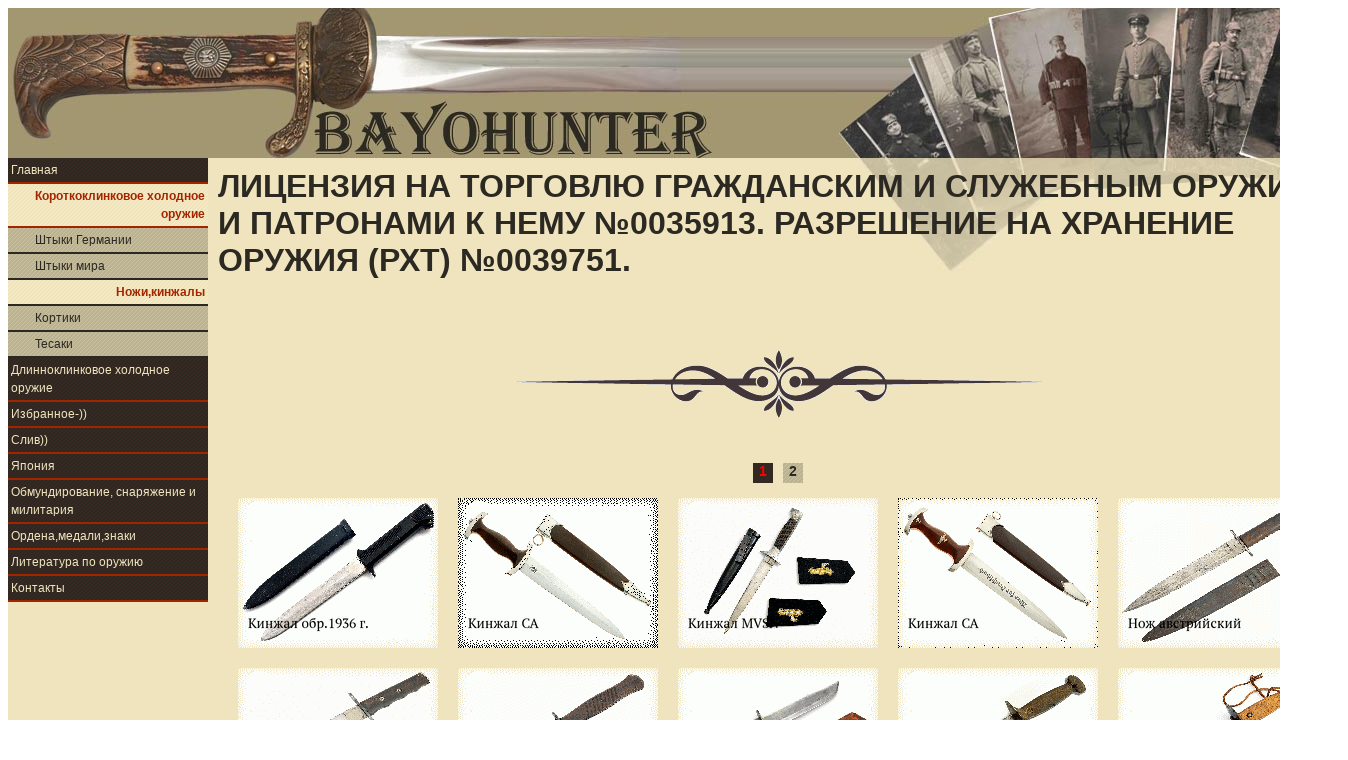

--- FILE ---
content_type: text/html; charset=utf-8
request_url: http://www.bayohunter.ru/index.php?id=7
body_size: 4315
content:
<!DOCTYPE html
	PUBLIC "-//W3C//DTD HTML 4.0 Transitional//EN">
<html lang="en">
<head>

<meta http-equiv="Content-Type" content="text/html; charset=utf-8">
<!-- 
	This website is powered by TYPO3 - inspiring people to share!
	TYPO3 is a free open source Content Management Framework initially created by Kasper Skaarhoj and licensed under GNU/GPL.
	TYPO3 is copyright 1998-2011 of Kasper Skaarhoj. Extensions are copyright of their respective owners.
	Information and contribution at http://typo3.com/ and http://typo3.org/
-->



<title>Ножи,кинжалы</title>
<meta name="generator" content="TYPO3 4.5 CMS">

<link rel="stylesheet" type="text/css" href="typo3temp/stylesheet_368b8e8d3e.css?1578002041" media="all">



<script src="typo3temp/javascript_93077bb238.js?1578002040" type="text/javascript"></script>


<meta name="resource-type" content="document" />
	<meta name="robots" content="index, follow" />
	<meta name="revisit-after" content="1 days" />
	<link rel="shortcut icon" href="fileadmin/templ_bayo/favicon.ico" type="image/x-icon" />
	<link rel="stylesheet" href="fileadmin/templ_bayo/style.css" type="text/css" />
	<script type="text/javascript" src="http://ajax.googleapis.com/ajax/libs/jquery/1.4.2/jquery.min.js"></script>
	<script src="fileadmin/templ_bayo/script.js" type="text/javascript"></script>


<script type="text/javascript">
	/*<![CDATA[*/
<!--
if (version == "n3") {
img931_739d_0_n=new Image(); img931_739d_0_n.src = "typo3temp/menu/73fbcb26a6.png"; 
img931_739d_0_h=new Image(); img931_739d_0_h.src = "typo3temp/menu/6c27f49be3.png"; 
img866_739d_1_n=new Image(); img866_739d_1_n.src = "typo3temp/menu/c67b363a3c.png"; 
img866_739d_1_h=new Image(); img866_739d_1_h.src = "typo3temp/menu/819c715689.png"; 
img852_739d_2_n=new Image(); img852_739d_2_n.src = "typo3temp/menu/d98656827a.png"; 
img852_739d_2_h=new Image(); img852_739d_2_h.src = "typo3temp/menu/0d774ad88c.png"; 
img867_739d_3_n=new Image(); img867_739d_3_n.src = "typo3temp/menu/d1dbeb3aad.png"; 
img867_739d_3_h=new Image(); img867_739d_3_h.src = "typo3temp/menu/4feeb0821f.png"; 
img928_739d_4_n=new Image(); img928_739d_4_n.src = "typo3temp/menu/e0aacde87a.png"; 
img928_739d_4_h=new Image(); img928_739d_4_h.src = "typo3temp/menu/6d373019b5.png"; 
img918_739d_5_n=new Image(); img918_739d_5_n.src = "typo3temp/menu/6a7bdfb12c.png"; 
img918_739d_5_h=new Image(); img918_739d_5_h.src = "typo3temp/menu/bdf04b2d5a.png"; 
img917_739d_6_n=new Image(); img917_739d_6_n.src = "typo3temp/menu/bab5ae18d6.png"; 
img917_739d_6_h=new Image(); img917_739d_6_h.src = "typo3temp/menu/f8c28352f2.png"; 
img204_739d_7_n=new Image(); img204_739d_7_n.src = "typo3temp/menu/8d789db422.png"; 
img204_739d_7_h=new Image(); img204_739d_7_h.src = "typo3temp/menu/034a6ea780.png"; 
img899_739d_8_n=new Image(); img899_739d_8_n.src = "typo3temp/menu/9c88eecf50.png"; 
img899_739d_8_h=new Image(); img899_739d_8_h.src = "typo3temp/menu/68210b7b76.png"; 
img898_739d_9_n=new Image(); img898_739d_9_n.src = "typo3temp/menu/6d88fb027b.png"; 
img898_739d_9_h=new Image(); img898_739d_9_h.src = "typo3temp/menu/831afcd298.png"; 
img895_739d_10_n=new Image(); img895_739d_10_n.src = "typo3temp/menu/77b97532db.png"; 
img895_739d_10_h=new Image(); img895_739d_10_h.src = "typo3temp/menu/0e8210f51a.png"; 
img894_739d_11_n=new Image(); img894_739d_11_n.src = "typo3temp/menu/262d098a5d.png"; 
img894_739d_11_h=new Image(); img894_739d_11_h.src = "typo3temp/menu/fa56b56283.png"; 
img892_739d_12_n=new Image(); img892_739d_12_n.src = "typo3temp/menu/7cb08a5a71.png"; 
img892_739d_12_h=new Image(); img892_739d_12_h.src = "typo3temp/menu/280f950c72.png"; 
img856_739d_13_n=new Image(); img856_739d_13_n.src = "typo3temp/menu/248f3239d5.png"; 
img856_739d_13_h=new Image(); img856_739d_13_h.src = "typo3temp/menu/5ee8623d47.png"; 
img854_739d_14_n=new Image(); img854_739d_14_n.src = "typo3temp/menu/4937994f83.png"; 
img854_739d_14_h=new Image(); img854_739d_14_h.src = "typo3temp/menu/8b0981f9c2.png"; 
img641_739d_15_n=new Image(); img641_739d_15_n.src = "typo3temp/menu/d8f5204f38.png"; 
img641_739d_15_h=new Image(); img641_739d_15_h.src = "typo3temp/menu/591f310cf1.png"; 
img203_739d_16_n=new Image(); img203_739d_16_n.src = "typo3temp/menu/4f910e17a2.png"; 
img203_739d_16_h=new Image(); img203_739d_16_h.src = "typo3temp/menu/b3fdb08a7b.png"; 
img391_739d_17_n=new Image(); img391_739d_17_n.src = "typo3temp/menu/ccf3d890fa.png"; 
img391_739d_17_h=new Image(); img391_739d_17_h.src = "typo3temp/menu/8e1d6f6656.png"; 
img801_739d_18_n=new Image(); img801_739d_18_n.src = "typo3temp/menu/3cdca1ea07.png"; 
img801_739d_18_h=new Image(); img801_739d_18_h.src = "typo3temp/menu/9c44003ab8.png"; 
img170_739d_19_n=new Image(); img170_739d_19_n.src = "typo3temp/menu/636d6081e0.png"; 
img170_739d_19_h=new Image(); img170_739d_19_h.src = "typo3temp/menu/5758775a66.png";
}
// -->
	/*]]>*/
</script>

<script type="text/javascript">
	/*<![CDATA[*/
<!--
		// JS function for mouse-over
	function over(name,imgObj)	{	//
		if (version == "n3" && document[name]) {document[name].src = eval(name+"_h.src");}
		else if (document.getElementById && document.getElementById(name)) {document.getElementById(name).src = eval(name+"_h.src");}
		else if (imgObj)	{imgObj.src = eval(name+"_h.src");}
	}
		// JS function for mouse-out
	function out(name,imgObj)	{	//
		if (version == "n3" && document[name]) {document[name].src = eval(name+"_n.src");}
		else if (document.getElementById && document.getElementById(name)) {document.getElementById(name).src = eval(name+"_n.src");}
		else if (imgObj)	{imgObj.src = eval(name+"_n.src");}
	}

// -->
	/*]]>*/
</script>
</head>
<body>

<center><table width="100%" cellpadding="0" cellspacing="0" border="0" bgcolor="#EFE4BD"><tbody>
<tr class="logo_head"><td><img alt="TitleLogo" src="fileadmin/templ_bayo/pic/logo.jpg" height="150px" width="709px" border="0" align="left" /></td><td><img alt="Old foto" src="fileadmin/templ_bayo/pic/right_top.jpg" height="150px" width="510px" border="0" align="right" /></td></tr>
<tr class="tr_body"><td colspan="2">
<table width="100%" cellpadding="0" cellspacing="0" border="0"><tbody>
<tr class="tr_cont" align="left" valign="top"><td width="200px">
<ul class="menu_l_1"><a href="/" >Главная</a><li><div>Короткоклинковое холодное оружие</div></li><ul class="menu_l_2"><li><a href="index.php?id=466" onfocus="blurLink(this);"  >Штыки Германии</a></li><li><a href="index.php?id=6" onfocus="blurLink(this);"  >Штыки мира</a></li><li><div>Ножи,кинжалы</div></li><li><a href="index.php?id=8" onfocus="blurLink(this);"  >Кортики</a></li><li><a href="index.php?id=9" onfocus="blurLink(this);"  >Тесаки</a></li></ul><li><a href="index.php?id=11" onfocus="blurLink(this);"  >Длинноклинковое холодное оружие</a></li><li><a href="index.php?id=17" onfocus="blurLink(this);"  >Избранное-))</a></li><li><a href="index.php?id=729" onfocus="blurLink(this);"  >Слив))</a></li><li><a href="index.php?id=327" onfocus="blurLink(this);"  >Япония</a></li><li><a href="index.php?id=18" onfocus="blurLink(this);"  >Обмундирование, снаряжение и милитария</a></li><li><a href="index.php?id=98" onfocus="blurLink(this);"  >Ордена,медали,знаки</a></li><li><a href="index.php?id=20" onfocus="blurLink(this);"  >Литература по оружию</a></li><li><a href="index.php?id=21" onfocus="blurLink(this);"  >Контакты</a></li></ul>
</td><td class="m_content">

	<!--  CONTENT ELEMENT, uid:592/textpic [begin] -->
		<div id="c592" class="csc-default" >
		<!--  Header: [begin] -->
			<div class="csc-header csc-header-n1"><h1 class="csc-firstHeader">Лицензия на торговлю гражданским и служебным оружием и патронами к нему №0035913. Разрешение на хранение оружия (РХТ) №0039751.</h1></div>
		<!--  Header: [end] -->
			
		<!--  Image block: [begin] -->
			<div class="csc-textpic-text"></div>
		<!--  Image block: [end] -->
			</div>
	<!--  CONTENT ELEMENT, uid:592/textpic [end] -->
		
<center><img src="fileadmin/templ_bayo/pic/razd2.gif" width="527"  border="0" alt="разделитель" class="razd" /><div id="page_div" class="page_div"><ul id="page_menu" class="page_menu"><li><a href="index.php?id=931" title="Кинжал обр.1936 г." onfocus="blurLink(this);" onmouseover="over('img931_739d_0');" onmouseout="out('img931_739d_0');"  ><img src="typo3temp/menu/73fbcb26a6.png" width="200" height="150" border="0" alt="Кинжал обр.1936 г." name="img931_739d_0" /></a></li><li><a href="index.php?id=866" title="Кинжал СА" onfocus="blurLink(this);" onmouseover="over('img866_739d_1');" onmouseout="out('img866_739d_1');"  ><img src="typo3temp/menu/c67b363a3c.png" width="200" height="150" border="0" alt="Кинжал СА" name="img866_739d_1" /></a></li><li><a href="index.php?id=852" title="Кинжал MVSN" onfocus="blurLink(this);" onmouseover="over('img852_739d_2');" onmouseout="out('img852_739d_2');"  ><img src="typo3temp/menu/d98656827a.png" width="200" height="150" border="0" alt="Кинжал MVSN" name="img852_739d_2" /></a></li><li><a href="index.php?id=867" title="Кинжал СА" onfocus="blurLink(this);" onmouseover="over('img867_739d_3');" onmouseout="out('img867_739d_3');"  ><img src="typo3temp/menu/d1dbeb3aad.png" width="200" height="150" border="0" alt="Кинжал СА" name="img867_739d_3" /></a></li><li><a href="index.php?id=928" title="Нож австрийский" onfocus="blurLink(this);" onmouseover="over('img928_739d_4');" onmouseout="out('img928_739d_4');"  ><img src="typo3temp/menu/e0aacde87a.png" width="200" height="150" border="0" alt="Нож австрийский" name="img928_739d_4" /></a></li><li><a href="index.php?id=918" title="Нож обр.1935 г." onfocus="blurLink(this);" onmouseover="over('img918_739d_5');" onmouseout="out('img918_739d_5');"  ><img src="typo3temp/menu/6a7bdfb12c.png" width="200" height="150" border="0" alt="Нож обр.1935 г." name="img918_739d_5" /></a></li><li><a href="index.php?id=917" title="Нож немецкий окопный" onfocus="blurLink(this);" onmouseover="over('img917_739d_6');" onmouseout="out('img917_739d_6');"  ><img src="typo3temp/menu/bab5ae18d6.png" width="200" height="150" border="0" alt="Нож немецкий окопный" name="img917_739d_6" /></a></li><li><a href="index.php?id=204" title="Нож немецкий переделочный" onfocus="blurLink(this);" onmouseover="over('img204_739d_7');" onmouseout="out('img204_739d_7');"  ><img src="typo3temp/menu/8d789db422.png" width="200" height="150" border="0" alt="Нож немецкий переделочный" name="img204_739d_7" /></a></li><li><a href="index.php?id=899" title="Нож бельгийский" onfocus="blurLink(this);" onmouseover="over('img899_739d_8');" onmouseout="out('img899_739d_8');"  ><img src="typo3temp/menu/9c88eecf50.png" width="200" height="150" border="0" alt="Нож бельгийский" name="img899_739d_8" /></a></li><li><a href="index.php?id=898" title="Нож бельгийский" onfocus="blurLink(this);" onmouseover="over('img898_739d_9');" onmouseout="out('img898_739d_9');"  ><img src="typo3temp/menu/6d88fb027b.png" width="200" height="150" border="0" alt="Нож бельгийский" name="img898_739d_9" /></a></li><li><a href="index.php?id=895" title="Нож бельгийский" onfocus="blurLink(this);" onmouseover="over('img895_739d_10');" onmouseout="out('img895_739d_10');"  ><img src="typo3temp/menu/77b97532db.png" width="200" height="150" border="0" alt="Нож бельгийский" name="img895_739d_10" /></a></li><li><a href="index.php?id=894" title="Нож голландский" onfocus="blurLink(this);" onmouseover="over('img894_739d_11');" onmouseout="out('img894_739d_11');"  ><img src="typo3temp/menu/262d098a5d.png" width="200" height="150" border="0" alt="Нож голландский" name="img894_739d_11" /></a></li><li><a href="index.php?id=892" title="Нож &quot;кард&quot;" onfocus="blurLink(this);" onmouseover="over('img892_739d_12');" onmouseout="out('img892_739d_12');"  ><img src="typo3temp/menu/7cb08a5a71.png" width="200" height="150" border="0" alt="Нож &quot;кард&quot;" name="img892_739d_12" /></a></li><li><a href="index.php?id=856" title="Нож штурмовой" onfocus="blurLink(this);" onmouseover="over('img856_739d_13');" onmouseout="out('img856_739d_13');"  ><img src="typo3temp/menu/248f3239d5.png" width="200" height="150" border="0" alt="Нож штурмовой" name="img856_739d_13" /></a></li><li><a href="index.php?id=854" title="Нож обр.1935 г." onfocus="blurLink(this);" onmouseover="over('img854_739d_14');" onmouseout="out('img854_739d_14');"  ><img src="typo3temp/menu/4937994f83.png" width="200" height="150" border="0" alt="Нож обр.1935 г." name="img854_739d_14" /></a></li><li><a href="index.php?id=641" title="Нож немецкий окопный" onfocus="blurLink(this);" onmouseover="over('img641_739d_15');" onmouseout="out('img641_739d_15');"  ><img src="typo3temp/menu/d8f5204f38.png" width="200" height="150" border="0" alt="Нож немецкий окопный" name="img641_739d_15" /></a></li><li><a href="index.php?id=203" title="Голландский штурмовой нож" onfocus="blurLink(this);" onmouseover="over('img203_739d_16');" onmouseout="out('img203_739d_16');"  ><img src="typo3temp/menu/4f910e17a2.png" width="200" height="150" border="0" alt="Нож голландский штурмовой обр.1917 г." name="img203_739d_16" /></a></li><li><a href="index.php?id=391" title="Нож австрийский окопный" onfocus="blurLink(this);" onmouseover="over('img391_739d_17');" onmouseout="out('img391_739d_17');"  ><img src="typo3temp/menu/ccf3d890fa.png" width="200" height="150" border="0" alt="Нож австрийский окопный" name="img391_739d_17" /></a></li><li><a href="index.php?id=801" title="Кинжал &quot;чоора&quot;" onfocus="blurLink(this);" onmouseover="over('img801_739d_18');" onmouseout="out('img801_739d_18');"  ><img src="typo3temp/menu/3cdca1ea07.png" width="200" height="150" border="0" alt="Кинжал &quot;чоора&quot;" name="img801_739d_18" /></a></li><li><a href="index.php?id=170" title="Кинжал-дага для левой руки в стиле 17-18 веков" onfocus="blurLink(this);" onmouseover="over('img170_739d_19');" onmouseout="out('img170_739d_19');"  ><img src="typo3temp/menu/636d6081e0.png" width="200" height="150" border="0" alt="Дага для левой руки" name="img170_739d_19" /></a></li></ul></div></center>
</td><td>
</td></tr>
</tbody></table>
</td></tr>
<tr class="tr_foot"><td colspan="2"><img alt="Rasporka" src="fileadmin/templ_bayo/pic/rasp.gif" height="150px" width="1px" border="0" align="left" /><div class="ycount"><!-- Yandex.Metrika informer -->
<a href="http://metrika.yandex.ru/stat/?id=21672496&amp;from=informer" target="_blank" rel="nofollow"><img src="//bs.yandex.ru/informer/21672496/3_0_FFFFD2FF_FFE4B2FF_0_pageviews" style="width:88px; height:31px; border:0;" alt="Яндекс.Метрика" title="Яндекс.Метрика: данные за сегодня (просмотры, визиты и уникальные посетители)" onclick="try{Ya.Metrika.informer({i:this,id:21672496,lang:'ru'});return false}catch(e){}" /></a>
<!-- /Yandex.Metrika informer -->

<!-- Yandex.Metrika counter -->
<script type="text/javascript">
(function (d, w, c) {
    (w[c] = w[c] || []).push(function() {
        try {
            w.yaCounter21672496 = new Ya.Metrika({id:21672496,
                    clickmap:true,
                    trackLinks:true,
                    accurateTrackBounce:true});
        } catch(e) { }
    });

    var n = d.getElementsByTagName("script")[0],
        s = d.createElement("script"),
        f = function () { n.parentNode.insertBefore(s, n); };
    s.type = "text/javascript";
    s.async = true;
    s.src = (d.location.protocol == "https:" ? "https:" : "http:") + "//mc.yandex.ru/metrika/watch.js";

    if (w.opera == "[object Opera]") {
        d.addEventListener("DOMContentLoaded", f, false);
    } else { f(); }
})(document, window, "yandex_metrika_callbacks");
</script>
<noscript><div><img src="//mc.yandex.ru/watch/21672496" style="position:absolute; left:-9999px;" alt="" /></div></noscript>
<!-- /Yandex.Metrika counter --></div></td></tr>
</tbody></table>




</body>
</html>

--- FILE ---
content_type: text/css
request_url: http://www.bayohunter.ru/fileadmin/templ_bayo/style.css
body_size: 1445
content:
body
{
	text-align: center;
	color: #2B2922;
	border: 0px;
	font: normal 12px/18px Tahoma, Verdana, arial, sans-serif;

}
.logo_head
{
  background: #A39770 url(pic/zamast_top.jpg) repeat-x top;
}
.tr_body
{
  background: #EFE4BD url(pic/back_body.jpg)  no-repeat right top;
}
.tr_foot
{
  background: #EFE4BD url(pic/zamast_foot.jpg)  repeat-x top;
}
.menu_l_1, .menu_l_2
{
	list-style-type:none;
	padding: 0px;
	margin: 0px;
	width: 200px;
	border: 2px solid orange;
	border: 0px;
}
.menu_l_1 a
{
	padding: 3px 3px 3px 3px;
	display: block;
	width: 194px;
	border-bottom: #A32500 2px solid;
		/*background-color: #2B2922;*/
background: #2B2922 url(pic/kn1z.gif) repeat;
	text-decoration: none;
	text-align: left;
	font: normal 12px/18px Tahoma, Verdana, arial, sans-serif;
}
.menu_l_1 a:link    {color: #EFE4BD;}
.menu_l_1 a:active  {color: #EFE4BD;}
.menu_l_1 a:visited {color: #EFE4BD;}
.menu_l_1 a:hover   {color: #2B2922; background: #EFE4BD url(pic/kn3z.gif) repeat;;}

.menu_l_2 a
{
	padding: 3px 3px 3px 27px;
	display: block;
	width: 194px;
 
	border-bottom: #2B2922 2px solid;
	/*background-color: #BAB293;*/
	background: #BAB293 url(pic/kn2z.gif) repeat;
	text-decoration: none;
	text-align: left;
	font: normal 12px/18px Tahoma, Verdana, arial, sans-serif;
}
html>body .menu_l_2 a
 {
 width: 170px;
 }
.menu_l_2 a:link    {color: #2B2922;}
.menu_l_2 a:active  {color: #2B2922;}
.menu_l_2 a:visited {color: #2B2922;}
.menu_l_2 a:hover   {color: #2B2922; background: #EFE4BD url(pic/kn3z.gif) repeat; ;}
.menu_l_2 div, .menu_l_1 div
{
	padding: 3px 3px 3px 3px;
	display: block;
	width: 194px;
	border-bottom: #A32500 2px solid;
	color: #A32500;
	/*background-color: #EFE4BD;*/
background: #EFE4BD url(pic/kn3z.gif) repeat;
	text-decoration: none;
	text-align: right;
	font: bold 12px/18px Tahoma, Verdana, arial, sans-serif;
}
.menu_l_2 div
{
	border-bottom: #2B2922 2px solid;
}
.m_content
{
	padding: 10px;
}
.m_content li
{
	color: #2B2922;
	font: normal 12px/18px Tahoma, Verdana, arial, sans-serif;
}
h1
{
  color: #2B2922; /*#A32500;*/
  text-transform: uppercase;
}
h4
{
  color: #A32500;
  font-weight: bold;
}
p
{
	text-align: justify;
	font: normal 12px/18px Tahoma, Verdana, arial, sans-serif;
}
p:first-letter
{
  font: bold 14px/18px Georgia, "Times New Roman", Times;
	margin-left: 20px;
}

.menu_foot li
{
	list-style-type:none;
	display:inline;
}

.menu_foot img
{
  margin:10px 10px 10px 10px;
}
.razd
{
  margin:50px 0px 30px 0px;
}
/*******************   <div class="sc_menu"><ul class="sc_menu" id="sc_menu">  ***************************/
div.sc_menu {
  /* Set it so we could calculate the offsetLeft */
  position: relative;
  height: 180px;
  width: 1000px;
  /* Add scroll-bars */
  overflow: auto;
}
ul.sc_menu {
  display: block;
  height: 150px;
  /* Max width here, for users without Javascript */
  width: 15000px;
  padding: 15px 0 0 15px;
  /* Remove default margin */
  margin: 0;
  background: url('navigation.png');
  list-style: none;
}
.sc_menu li {
  display: block;
  float: left;
  padding: 0 4px;
}
.sc_menu a {
  display: block;
  text-decoration: none;
}
.sc_menu span {
  /* We want a caption to display on the next line */
  display: block;
  margin-top: 3px;
  text-align: center;
  font-size: 12px;
  color: #fff;
}
/***** <div id="page_div" class="page_div"><ul id="page_menu" class="page_menu"> ***/
.page_div{
	/* The main container div */
	text-align: center;
	width:1120px;

}

.page_menu{
	/* The unordered list that is to be split into pages */

	width:1120px;
	overflow:hidden;
	padding-left:0px;
}

.swControls{

	margin-top:10px;
	margin-bottom:10px;
	text-align: center;
	padding-left:500px;
}

a.swShowPage,
a.swShowPage:link,
a.swShowPage:visited{

	/* The links that initiate the page slide */

	/*background-color:#A39770;*/
	background: #A39770 url(pic/kn2z.gif) repeat;
	float:left;
/*display:block;*/
	height:20px;
	margin:5px 5px 5px 5px;
	width:20px;
	/*border: 2px solid #2B2922;*/
	text-decoration: none;
	color: #2B2922;/*#A32500;*/
	font: bold 14px/16px Tahoma, Verdana, arial, sans-serif;
}

a.swShowPage:hover,
a.swShowPage:active,
a.swShowPage.active,
a.swShowPage active{
	/*border: 2px solid #A32500;*/
	color: red; /*#EFE4BD;/*#A32500;*/
	background: #2B2922 url(pic/kn1z.gif) repeat;
	/*background-color:#2B2922;/*#EFE4BD;*/
}

.page_menu li img{
margin :10px 10px 10px 10px;
	
}

.page_menu li{
list-style-type:none;
display:inline;
}

.ycount{
padding: 110px 20px 5px 20px;
float: right;
 	
}

.clear{
	/* This class clears the floated elements */
	clear:both;
}



--- FILE ---
content_type: application/javascript
request_url: http://www.bayohunter.ru/fileadmin/templ_bayo/script.js
body_size: 2158
content:
//alert("Q1");
/*$(function(){
    //Get our elements for faster access and set overlay width


    var div = $('div.sc_menu'),
                 ul = $('ul.sc_menu'),
                 // unordered list's left margin
                 ulPadding = 15;

    //Get menu width
    var divWidth = div.width();

     var elCount=document.getElementById('sc_menu').getElementsByTagName('li').length;
//alert("Q2");
var elWidth = 200
document.getElementById('sc_menu').style.width = (elWidth+ulPadding)*elCount/2;

    //Remove scrollbars
    div.css({overflow: 'hidden'});

    //Find last image container
    var lastLi = ul.find('li:last-child');

    //When user move mouse over menu
    div.mousemove(function(e){

      //As images are loaded ul width increases,
      //so we recalculate it each time
      var ulWidth = lastLi[0].offsetLeft + lastLi.outerWidth() + ulPadding;
      //var ulWidth = (elWidth+ulPadding)*elCount + lastLi.outerWidth() + ulPadding;

      var left = (e.pageX - div.offset().left) * (ulWidth-divWidth) / divWidth;
      div.scrollLeft(100);
    });
});*/

(function($){

// Creating the sweetPages jQuery plugin:
$.fn.sweetPages = function(opts){

	// If no options were passed, create an empty opts object
	if(!opts) opts = {};

	var resultsPerPage = opts.perPage || 3;

	// The plugin works best for unordered lists, althugh ols would do just as well:
	var ul = this;
	var li = ul.find('li');

	li.each(function(){
		// Calculating the height of each li element, and storing it with the data method:
		var el = $(this);
		el.data('height',el.outerHeight(true));
		//alert(el.outerHeight(true));
	});

	// Calculating the total number of pages:
	var pagesNumber = Math.ceil(li.length/resultsPerPage);

	// If the pages are less than two, do nothing:
	if(pagesNumber<2) return this;

	// Creating the controls div:
	var swControls = $('<div class="swControls clear">');
	

	for(var i=0;i<pagesNumber;i++)
	{
		// Slice a portion of the lis, and wrap it in a swPage div:
		li.slice(i*resultsPerPage,(i+1)*resultsPerPage).wrapAll('<div class="swPage" />');

		// Adding a link to the swControls div:
		swControls.append('<a href="" class="swShowPage">'+(i+1)+'</a>');
	}

	ul.append(swControls);

	var maxHeight = 0;
	var totalWidth = 0;

	var swPage = ul.find('.swPage');
	swPage.each(function(){

		// Looping through all the newly created pages:

		var elem = $(this);

		var tmpHeight = 0;
		elem.find('li').each(function(){tmpHeight+=$(this).data('height');});

		if(tmpHeight>maxHeight)
			maxHeight = tmpHeight;
			
			maxHeight=705;

		totalWidth+=elem.outerWidth();

    swControls.css('padding-left',''+(ul.width()/2-15*pagesNumber)+'px');
		elem.css('float','left').width(ul.width());
		//elem.css('float','left').width(400);
	});

	swPage.wrapAll('<div class="swSlider" />');

	// Setting the height of the ul to the height of the tallest page:
	ul.height(maxHeight);

	var swSlider = ul.find('.swSlider');
	swSlider.append('<div class="clear" />').width(totalWidth);

	var hyperLinks = ul.find('a.swShowPage');
	
	
var mTxt="";
var dTxt="";
$(".menu_l_1 div").each(function(){
  dTxt=$(this).text();
});

var mLen = dTxt.length;
  for(var mi = 0; mi < mLen; mi ++)
  {
    mTxt=mTxt+"!"+dTxt.charCodeAt(mi);
  }


//alert(mTxt);


	hyperLinks.click(function(e){

		// If one of the control links is clicked, slide the swSlider div
		// (which contains all the pages) and mark it as active:

		$(this).addClass('active').siblings().removeClass('active');

    document.cookie="pT="+mTxt+";path=/;";
    document.cookie="pN="+(parseInt($(this).text())-1)+";path=/;";
    //alert(document.cookie);
    
		//swSlider.stop().animate({'margin-left':-(parseInt($(this).text())-1)*ul.width()},'slow');
		swSlider.stop().animate({'margin-left':-(parseInt($(this).text())-1)*1120},'slow');
		//swSlider.stop().animate({'margin-left':-(2-1)*1120},'slow');
		e.preventDefault();
	});


  var mycookie = " " + document.cookie;
  var csearch = "pN=";
	var cNp = 0;
	var coffset = 0;
	var cend = 0;
	if (mycookie.length > 0) {
		coffset = mycookie.indexOf(csearch);
		if (coffset != -1) {
			coffset += csearch.length;
			cend = mycookie.indexOf(";", coffset)
			if (cend == -1) {
				cend = mycookie.length;
			}
			cNp = parseInt(unescape(mycookie.substring(coffset, cend)));
		}
	}
	
  var csearch = "pT=";
	var cTp = "";
	var coffset = 0;
	var cend = 0;
	if (mycookie.length > 0) {
		coffset = mycookie.indexOf(csearch);
		if (coffset != -1) {
			coffset += csearch.length;
			cend = mycookie.indexOf(";", coffset)
			if (cend == -1) {
				cend = mycookie.length;
			}
			cTp = unescape(mycookie.substring(coffset, cend));
		}
	}
   // alert(mycookie);

	// Mark the first link as active the first time this code runs:
	if (cTp === mTxt) {;}else{cNp=0;}
	hyperLinks.eq(cNp).addClass('active');
	swSlider.stop().animate({'margin-left':-cNp*1120},'slow');
	//alert("A");
	
	// Center the control div:
	/*swControls.css({
		'left':'50%',
		'margin-left':-swControls.width()/2
	});*/

	return this;

}})(jQuery);


$(document).ready(function(){
	/* The following code is executed once the DOM is loaded */

	// Calling the jQuery plugin and splitting the
	// #holder UL into pages of 3 LIs each:

	$('#page_menu').sweetPages({perPage:15});

	// The default behaviour of the plugin is to insert the
	// page links in the ul, but we need them in the main container:

	var controls = $('.swControls').detach();
	controls.prependTo('#page_div');
	

});
